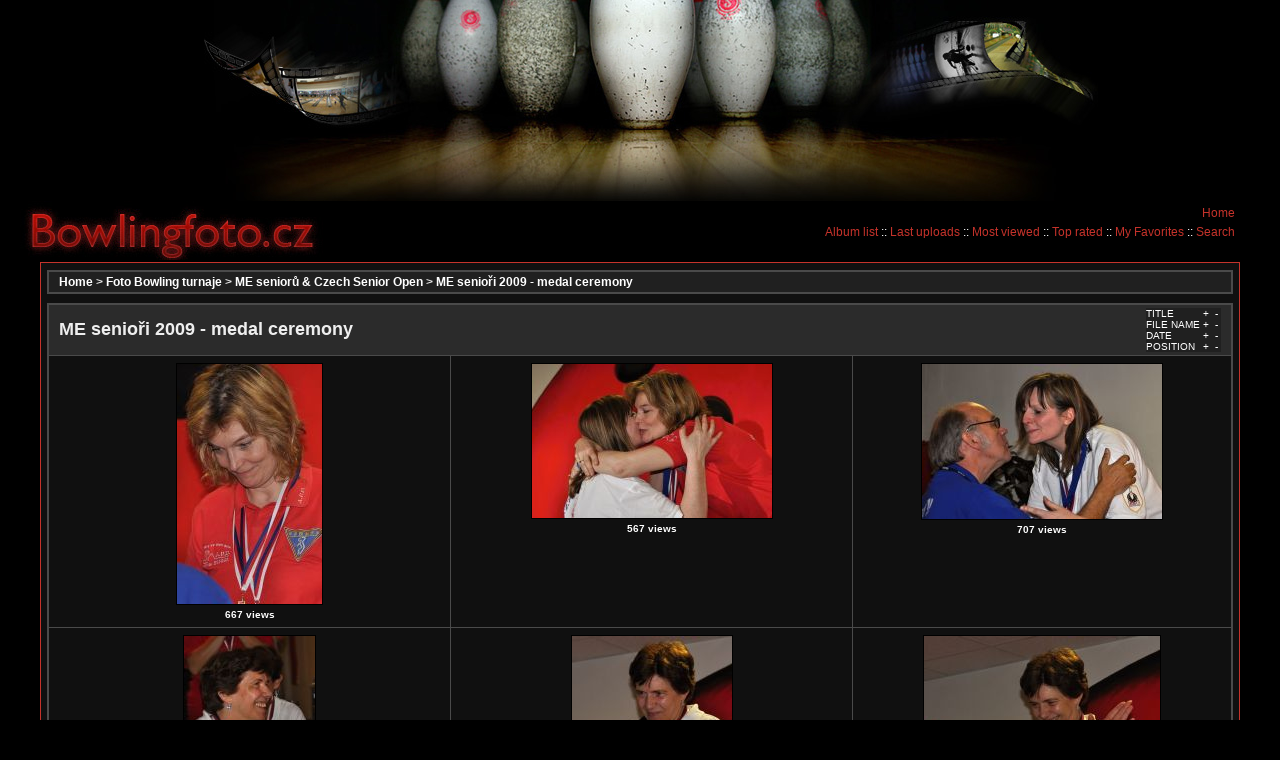

--- FILE ---
content_type: text/html; charset=utf-8
request_url: http://bowlingfoto.cz/thumbnails.php?album=147
body_size: 33385
content:
<!DOCTYPE html PUBLIC "-//W3C//DTD XHTML 1.0 Transitional//EN" "http://www.w3.org/TR/xhtml1/DTD/xhtml1-transitional.dtd">

<html dir="ltr">

<head>

<meta http-equiv="Content-Type" content="text/html; charset=utf-8" />

<link rel="start" href="index.php" />

<link rel="shortcut icon" href="favicon.ico" />

<link rel="search" href="search.php" />

<title>Bowling Foto - ME senioři 2009 - medal ceremony</title>



<link href="themes/2bornot2b/style.css" type="text/css" rel="stylesheet" />

<!--[if lte IE 6]>
  <style type="text/css" media="screen,projection"> @import url("themes/2bornot2b/style-ie6.css"); </style>
<![endif]-->
<!--[if lte IE 7]>
  <style type="text/css" media="screen,projection"> @import url("themes/2bornot2b/style-ie7.css"); </style>
<![endif]-->

<script type="text/javascript" src="scripts.js"></script>

</head>

<body>





<div id="top_header">
  <div id="top_header_background"></div>
  <div id="head_title"><a title="Úvodní stránka" href="/"></a></div>

  <div id="menu">                                        <ul>
<!-- BEGIN home -->
                                                <li><a href="/" title="Go to the home page" class="navmenu">Home</a><!-- ::--></li>
<!-- END home -->








<!-- BEGIN login -->
                                               <!-- <li><a href="login.php?referer=thumbnails.php%3Falbum%3D147" title="Login" class="navmenu">Login</a> ::</li> -->
<!-- END login -->

                                        </ul>
                                        <ul>

<!-- BEGIN album_list -->
                                            <li><a href="index.php?cat=6" title="Go to the album list" class="navmenu">Album list</a> ::</li>
<!-- END album_list -->
                                            <li><a href="thumbnails.php?album=lastup&amp;cat=-147" title="Last uploads" class="navmenu">Last uploads</a> ::</li>
                                            <li><a href="thumbnails.php?album=topn&amp;cat=-147" title="Most viewed" class="navmenu">Most viewed</a> ::</li>
                                            <li><a href="thumbnails.php?album=toprated&amp;cat=-147" title="Top rated" class="navmenu">Top rated</a> ::</li>
                                            <li><a href="thumbnails.php?album=favpics" title="My Favorites" class="navmenu">My Favorites</a> ::</li>
                                            <li><a href="search.php" title="Search" class="navmenu">Search</a></li>
                                        </ul>
</div>

</div>



<div id="admin_menu" >

    

</div>

<div id="content">

    <div class="innerdiv">

        
<!-- Start standard table -->
<table align="center" width="100%" cellspacing="1" cellpadding="0" class="maintable">

        <tr>
                <td colspan="3" class="breadcrumbs"><span class="statlink"><b><a href="index.php">Home</a> > <a href="index.php?cat=2">Foto Bowling turnaje</a> > <a href="index.php?cat=6">ME seniorů &amp; Czech Senior Open</a> > <a href="thumbnails.php?album=147">ME senioři 2009 - medal ceremony</a></b></span></td>
        </tr>
</table>
<!-- End standard table -->

        <img src="images/spacer.gif" width="1" height="7" border="" alt="" /><br />

<!-- Start standard table -->
<table align="center" width="100%" cellspacing="1" cellpadding="0" class="maintable">
        <tr>
                <td class="tableh1" colspan="3">
                        <table width="100%" cellpadding="0" cellspacing="0">
                        <tr>
                                <td width="100%" class="statlink"><h2>ME senioři 2009 - medal ceremony</h2></td>
                                <td><img src="images/spacer.gif" width="1" alt="" /></td>
                                <td class="sortorder_cell">
                                        <table cellpadding="0" cellspacing="0">
                                        <tr>
                                                <td class="sortorder_options">TITLE</td>
                                                <td class="sortorder_options"><span class="statlink"><a href="thumbnails.php?album=147&amp;page=1&amp;sort=ta" title="Sort by title ascending">&nbsp;+&nbsp;</a></span></td>
                                                <td class="sortorder_options"><span class="statlink"><a href="thumbnails.php?album=147&amp;page=1&amp;sort=td" title="Sort by title descending">&nbsp;-&nbsp;</a></span></td>
                                        </tr>
                                        <tr>
                                                <td class="sortorder_options">FILE NAME</td>
                                                <td class="sortorder_options"><span class="statlink"><a href="thumbnails.php?album=147&amp;page=1&amp;sort=na" title="Sort by name ascending">&nbsp;+&nbsp;</a></span></td>
                                                <td class="sortorder_options"><span class="statlink"><a href="thumbnails.php?album=147&amp;page=1&amp;sort=nd" title="Sort by name descending">&nbsp;-&nbsp;</a></span></td>
                                        </tr>
                                        <tr>
                                                <td class="sortorder_options">DATE</td>
                                                <td class="sortorder_options"><span class="statlink"><a href="thumbnails.php?album=147&amp;page=1&amp;sort=da" title="Sort by date ascending">&nbsp;+&nbsp;</a></span></td>
                                                <td class="sortorder_options"><span class="statlink"><a href="thumbnails.php?album=147&amp;page=1&amp;sort=dd" title="Sort by date descending">&nbsp;-&nbsp;</a></span></td>
                                        </tr>
                                        <tr>
                                                <td class="sortorder_options">POSITION</td>
                                                <td class="sortorder_options"><span class="statlink"><a href="thumbnails.php?album=147&amp;page=1&amp;sort=pa" title="Sort by position ascending">&nbsp;+&nbsp;</a></span></td>
                                                <td class="sortorder_options"><span class="statlink"><a href="thumbnails.php?album=147&amp;page=1&amp;sort=pd" title="Sort by position descending">&nbsp;-&nbsp;</a></span></td>
                                        </tr>
                                        </table>
                                </td>
                        </tr>
                        </table>
</td>
        </tr>

        <tr>

        <td valign="top" class="thumbnails" width ="34%" align="center">
                <table width="100%" cellpadding="0" cellspacing="0">
                        <tr>
                                <td align="center">
                                        <a href="displayimage.php?album=147&amp;pos=0"><img src="albums/FOTKY/bowlingwebeu/cso/ME_medal/thumb_DSC_0002.JPG" class="image" width="145" height="240" border="0" alt="DSC_0002.JPG" title="Filename=DSC_0002.JPG
Filesize=228KB
Dimensions=486x800
Date added=Oct 15, 2009"/><br /></a>
                                        <span class="thumb_title">667 views</span>
                                        
                                </td>
                        </tr>
                </table>
        </td>

        <td valign="top" class="thumbnails" width ="34%" align="center">
                <table width="100%" cellpadding="0" cellspacing="0">
                        <tr>
                                <td align="center">
                                        <a href="displayimage.php?album=147&amp;pos=1"><img src="albums/FOTKY/bowlingwebeu/cso/ME_medal/thumb_DSC_0004.JPG" class="image" width="240" height="154" border="0" alt="DSC_0004.JPG" title="Filename=DSC_0004.JPG
Filesize=194KB
Dimensions=800x516
Date added=Oct 15, 2009"/><br /></a>
                                        <span class="thumb_title">567 views</span>
                                        
                                </td>
                        </tr>
                </table>
        </td>

        <td valign="top" class="thumbnails" width ="34%" align="center">
                <table width="100%" cellpadding="0" cellspacing="0">
                        <tr>
                                <td align="center">
                                        <a href="displayimage.php?album=147&amp;pos=2"><img src="albums/FOTKY/bowlingwebeu/cso/ME_medal/thumb_DSC_0007.JPG" class="image" width="240" height="155" border="0" alt="DSC_0007.JPG" title="Filename=DSC_0007.JPG
Filesize=208KB
Dimensions=800x517
Date added=Oct 15, 2009"/><br /></a>
                                        <span class="thumb_title">707 views</span>
                                        
                                </td>
                        </tr>
                </table>
        </td>

        </tr>
        <tr>

        <td valign="top" class="thumbnails" width ="34%" align="center">
                <table width="100%" cellpadding="0" cellspacing="0">
                        <tr>
                                <td align="center">
                                        <a href="displayimage.php?album=147&amp;pos=3"><img src="albums/FOTKY/bowlingwebeu/cso/ME_medal/thumb_DSC_0008.JPG" class="image" width="131" height="240" border="0" alt="DSC_0008.JPG" title="Filename=DSC_0008.JPG
Filesize=176KB
Dimensions=437x800
Date added=Oct 15, 2009"/><br /></a>
                                        <span class="thumb_title">652 views</span>
                                        
                                </td>
                        </tr>
                </table>
        </td>

        <td valign="top" class="thumbnails" width ="34%" align="center">
                <table width="100%" cellpadding="0" cellspacing="0">
                        <tr>
                                <td align="center">
                                        <a href="displayimage.php?album=147&amp;pos=4"><img src="albums/FOTKY/bowlingwebeu/cso/ME_medal/thumb_DSC_0012.JPG" class="image" width="160" height="240" border="0" alt="DSC_0012.JPG" title="Filename=DSC_0012.JPG
Filesize=202KB
Dimensions=536x800
Date added=Oct 15, 2009"/><br /></a>
                                        <span class="thumb_title">524 views</span>
                                        
                                </td>
                        </tr>
                </table>
        </td>

        <td valign="top" class="thumbnails" width ="34%" align="center">
                <table width="100%" cellpadding="0" cellspacing="0">
                        <tr>
                                <td align="center">
                                        <a href="displayimage.php?album=147&amp;pos=5"><img src="albums/FOTKY/bowlingwebeu/cso/ME_medal/thumb_DSC_0013.JPG" class="image" width="236" height="240" border="0" alt="DSC_0013.JPG" title="Filename=DSC_0013.JPG
Filesize=187KB
Dimensions=641x650
Date added=Oct 15, 2009"/><br /></a>
                                        <span class="thumb_title">648 views</span>
                                        
                                </td>
                        </tr>
                </table>
        </td>

        </tr>
        <tr>

        <td valign="top" class="thumbnails" width ="34%" align="center">
                <table width="100%" cellpadding="0" cellspacing="0">
                        <tr>
                                <td align="center">
                                        <a href="displayimage.php?album=147&amp;pos=6"><img src="albums/FOTKY/bowlingwebeu/cso/ME_medal/thumb_DSC_0023.JPG" class="image" width="164" height="240" border="0" alt="DSC_0023.JPG" title="Filename=DSC_0023.JPG
Filesize=213KB
Dimensions=548x800
Date added=Oct 15, 2009"/><br /></a>
                                        <span class="thumb_title">501 views</span>
                                        
                                </td>
                        </tr>
                </table>
        </td>

        <td valign="top" class="thumbnails" width ="34%" align="center">
                <table width="100%" cellpadding="0" cellspacing="0">
                        <tr>
                                <td align="center">
                                        <a href="displayimage.php?album=147&amp;pos=7"><img src="albums/FOTKY/bowlingwebeu/cso/ME_medal/thumb_DSC_0024.JPG" class="image" width="240" height="115" border="0" alt="DSC_0024.JPG" title="Filename=DSC_0024.JPG
Filesize=124KB
Dimensions=800x385
Date added=Oct 15, 2009"/><br /></a>
                                        <span class="thumb_title">535 views</span>
                                        
                                </td>
                        </tr>
                </table>
        </td>

        <td valign="top" class="thumbnails" width ="34%" align="center">
                <table width="100%" cellpadding="0" cellspacing="0">
                        <tr>
                                <td align="center">
                                        <a href="displayimage.php?album=147&amp;pos=8"><img src="albums/FOTKY/bowlingwebeu/cso/ME_medal/thumb_DSC_0032.JPG" class="image" width="188" height="240" border="0" alt="DSC_0032.JPG" title="Filename=DSC_0032.JPG
Filesize=205KB
Dimensions=627x800
Date added=Oct 15, 2009"/><br /></a>
                                        <span class="thumb_title">547 views</span>
                                        
                                </td>
                        </tr>
                </table>
        </td>

        </tr>
        <tr>

        <td valign="top" class="thumbnails" width ="34%" align="center">
                <table width="100%" cellpadding="0" cellspacing="0">
                        <tr>
                                <td align="center">
                                        <a href="displayimage.php?album=147&amp;pos=9"><img src="albums/FOTKY/bowlingwebeu/cso/ME_medal/thumb_DSC_0035.JPG" class="image" width="240" height="149" border="0" alt="DSC_0035.JPG" title="Filename=DSC_0035.JPG
Filesize=195KB
Dimensions=800x497
Date added=Oct 15, 2009"/><br /></a>
                                        <span class="thumb_title">585 views</span>
                                        
                                </td>
                        </tr>
                </table>
        </td>

        <td valign="top" class="thumbnails" width ="34%" align="center">
                <table width="100%" cellpadding="0" cellspacing="0">
                        <tr>
                                <td align="center">
                                        <a href="displayimage.php?album=147&amp;pos=10"><img src="albums/FOTKY/bowlingwebeu/cso/ME_medal/thumb_DSC_0057.JPG" class="image" width="240" height="151" border="0" alt="DSC_0057.JPG" title="Filename=DSC_0057.JPG
Filesize=246KB
Dimensions=800x504
Date added=Oct 15, 2009"/><br /></a>
                                        <span class="thumb_title">794 views</span>
                                        
                                </td>
                        </tr>
                </table>
        </td>

        <td valign="top" class="thumbnails" width ="34%" align="center">
                <table width="100%" cellpadding="0" cellspacing="0">
                        <tr>
                                <td align="center">
                                        <a href="displayimage.php?album=147&amp;pos=11"><img src="albums/FOTKY/bowlingwebeu/cso/ME_medal/thumb_DSC_0062.JPG" class="image" width="240" height="131" border="0" alt="DSC_0062.JPG" title="Filename=DSC_0062.JPG
Filesize=172KB
Dimensions=800x438
Date added=Oct 15, 2009"/><br /></a>
                                        <span class="thumb_title">530 views</span>
                                        
                                </td>
                        </tr>
                </table>
        </td>

        </tr>
        <tr>

        <td valign="top" class="thumbnails" width ="34%" align="center">
                <table width="100%" cellpadding="0" cellspacing="0">
                        <tr>
                                <td align="center">
                                        <a href="displayimage.php?album=147&amp;pos=12"><img src="albums/FOTKY/bowlingwebeu/cso/ME_medal/thumb_DSC_0079.JPG" class="image" width="240" height="143" border="0" alt="DSC_0079.JPG" title="Filename=DSC_0079.JPG
Filesize=181KB
Dimensions=800x478
Date added=Oct 15, 2009"/><br /></a>
                                        <span class="thumb_title">519 views</span>
                                        
                                </td>
                        </tr>
                </table>
        </td>

        <td valign="top" class="thumbnails" width ="34%" align="center">
                <table width="100%" cellpadding="0" cellspacing="0">
                        <tr>
                                <td align="center">
                                        <a href="displayimage.php?album=147&amp;pos=13"><img src="albums/FOTKY/bowlingwebeu/cso/ME_medal/thumb_DSC_0080.JPG" class="image" width="157" height="240" border="0" alt="DSC_0080.JPG" title="Filename=DSC_0080.JPG
Filesize=203KB
Dimensions=525x800
Date added=Oct 15, 2009"/><br /></a>
                                        <span class="thumb_title">583 views</span>
                                        
                                </td>
                        </tr>
                </table>
        </td>

        <td valign="top" class="thumbnails" width ="34%" align="center">
                <table width="100%" cellpadding="0" cellspacing="0">
                        <tr>
                                <td align="center">
                                        <a href="displayimage.php?album=147&amp;pos=14"><img src="albums/FOTKY/bowlingwebeu/cso/ME_medal/thumb_DSC_1354.JPG" class="image" width="240" height="163" border="0" alt="DSC_1354.JPG" title="Filename=DSC_1354.JPG
Filesize=228KB
Dimensions=800x545
Date added=Oct 15, 2009"/><br /></a>
                                        <span class="thumb_title">524 views</span>
                                        
                                </td>
                        </tr>
                </table>
        </td>

        </tr>
        <tr>

        <td valign="top" class="thumbnails" width ="34%" align="center">
                <table width="100%" cellpadding="0" cellspacing="0">
                        <tr>
                                <td align="center">
                                        <a href="displayimage.php?album=147&amp;pos=15"><img src="albums/FOTKY/bowlingwebeu/cso/ME_medal/thumb_DSC_1358.JPG" class="image" width="240" height="116" border="0" alt="DSC_1358.JPG" title="Filename=DSC_1358.JPG
Filesize=223KB
Dimensions=900x435
Date added=Oct 15, 2009"/><br /></a>
                                        <span class="thumb_title">598 views</span>
                                        
                                </td>
                        </tr>
                </table>
        </td>

        <td valign="top" class="thumbnails" width ="34%" align="center">
                <table width="100%" cellpadding="0" cellspacing="0">
                        <tr>
                                <td align="center">
                                        <a href="displayimage.php?album=147&amp;pos=16"><img src="albums/FOTKY/bowlingwebeu/cso/ME_medal/thumb_DSC_1359.JPG" class="image" width="172" height="240" border="0" alt="DSC_1359.JPG" title="Filename=DSC_1359.JPG
Filesize=244KB
Dimensions=576x800
Date added=Oct 15, 2009"/><br /></a>
                                        <span class="thumb_title">553 views</span>
                                        
                                </td>
                        </tr>
                </table>
        </td>

        <td valign="top" class="thumbnails" width ="34%" align="center">
                <table width="100%" cellpadding="0" cellspacing="0">
                        <tr>
                                <td align="center">
                                        <a href="displayimage.php?album=147&amp;pos=17"><img src="albums/FOTKY/bowlingwebeu/cso/ME_medal/thumb_DSC_1362.JPG" class="image" width="240" height="122" border="0" alt="DSC_1362.JPG" title="Filename=DSC_1362.JPG
Filesize=273KB
Dimensions=900x458
Date added=Oct 15, 2009"/><br /></a>
                                        <span class="thumb_title">497 views</span>
                                        
                                </td>
                        </tr>
                </table>
        </td>

        </tr>
        <tr>

        <td valign="top" class="thumbnails" width ="34%" align="center">
                <table width="100%" cellpadding="0" cellspacing="0">
                        <tr>
                                <td align="center">
                                        <a href="displayimage.php?album=147&amp;pos=18"><img src="albums/FOTKY/bowlingwebeu/cso/ME_medal/thumb_DSC_1371.JPG" class="image" width="168" height="240" border="0" alt="DSC_1371.JPG" title="Filename=DSC_1371.JPG
Filesize=207KB
Dimensions=563x800
Date added=Oct 15, 2009"/><br /></a>
                                        <span class="thumb_title">544 views</span>
                                        
                                </td>
                        </tr>
                </table>
        </td>

        <td valign="top" class="thumbnails" width ="34%" align="center">
                <table width="100%" cellpadding="0" cellspacing="0">
                        <tr>
                                <td align="center">
                                        <a href="displayimage.php?album=147&amp;pos=19"><img src="albums/FOTKY/bowlingwebeu/cso/ME_medal/thumb_DSC_1380.JPG" class="image" width="240" height="154" border="0" alt="DSC_1380.JPG" title="Filename=DSC_1380.JPG
Filesize=176KB
Dimensions=800x516
Date added=Oct 15, 2009"/><br /></a>
                                        <span class="thumb_title">598 views</span>
                                        
                                </td>
                        </tr>
                </table>
        </td>

        <td valign="top" class="thumbnails" width ="34%" align="center">
                <table width="100%" cellpadding="0" cellspacing="0">
                        <tr>
                                <td align="center">
                                        <a href="displayimage.php?album=147&amp;pos=20"><img src="albums/FOTKY/bowlingwebeu/cso/ME_medal/thumb_DSC_1384.JPG" class="image" width="240" height="152" border="0" alt="DSC_1384.JPG" title="Filename=DSC_1384.JPG
Filesize=180KB
Dimensions=800x508
Date added=Oct 15, 2009"/><br /></a>
                                        <span class="thumb_title">532 views</span>
                                        
                                </td>
                        </tr>
                </table>
        </td>

        </tr>
        <tr>

        <td valign="top" class="thumbnails" width ="34%" align="center">
                <table width="100%" cellpadding="0" cellspacing="0">
                        <tr>
                                <td align="center">
                                        <a href="displayimage.php?album=147&amp;pos=21"><img src="albums/FOTKY/bowlingwebeu/cso/ME_medal/thumb_DSC_1391.JPG" class="image" width="149" height="240" border="0" alt="DSC_1391.JPG" title="Filename=DSC_1391.JPG
Filesize=175KB
Dimensions=498x800
Date added=Oct 15, 2009"/><br /></a>
                                        <span class="thumb_title">516 views</span>
                                        
                                </td>
                        </tr>
                </table>
        </td>

        <td valign="top" class="thumbnails" width ="34%" align="center">
                <table width="100%" cellpadding="0" cellspacing="0">
                        <tr>
                                <td align="center">
                                        <a href="displayimage.php?album=147&amp;pos=22"><img src="albums/FOTKY/bowlingwebeu/cso/ME_medal/thumb_DSC_1393.JPG" class="image" width="156" height="240" border="0" alt="DSC_1393.JPG" title="Filename=DSC_1393.JPG
Filesize=174KB
Dimensions=520x800
Date added=Oct 15, 2009"/><br /></a>
                                        <span class="thumb_title">575 views</span>
                                        
                                </td>
                        </tr>
                </table>
        </td>

        <td valign="top" class="thumbnails" width ="34%" align="center">
                <table width="100%" cellpadding="0" cellspacing="0">
                        <tr>
                                <td align="center">
                                        <a href="displayimage.php?album=147&amp;pos=23"><img src="albums/FOTKY/bowlingwebeu/cso/ME_medal/thumb_DSC_1394.JPG" class="image" width="240" height="124" border="0" alt="DSC_1394.JPG" title="Filename=DSC_1394.JPG
Filesize=185KB
Dimensions=900x466
Date added=Oct 15, 2009"/><br /></a>
                                        <span class="thumb_title">528 views</span>
                                        
                                </td>
                        </tr>
                </table>
        </td>

        </tr>
        <tr>

        <td valign="top" class="thumbnails" width ="34%" align="center">
                <table width="100%" cellpadding="0" cellspacing="0">
                        <tr>
                                <td align="center">
                                        <a href="displayimage.php?album=147&amp;pos=24"><img src="albums/FOTKY/bowlingwebeu/cso/ME_medal/thumb_DSC_1404.JPG" class="image" width="174" height="240" border="0" alt="DSC_1404.JPG" title="Filename=DSC_1404.JPG
Filesize=179KB
Dimensions=582x800
Date added=Oct 15, 2009"/><br /></a>
                                        <span class="thumb_title">575 views</span>
                                        
                                </td>
                        </tr>
                </table>
        </td>

        <td valign="top" class="thumbnails" width ="34%" align="center">
                <table width="100%" cellpadding="0" cellspacing="0">
                        <tr>
                                <td align="center">
                                        <a href="displayimage.php?album=147&amp;pos=25"><img src="albums/FOTKY/bowlingwebeu/cso/ME_medal/thumb_DSC_1409.JPG" class="image" width="175" height="240" border="0" alt="DSC_1409.JPG" title="Filename=DSC_1409.JPG
Filesize=186KB
Dimensions=586x800
Date added=Oct 15, 2009"/><br /></a>
                                        <span class="thumb_title">565 views</span>
                                        
                                </td>
                        </tr>
                </table>
        </td>

        <td valign="top" class="thumbnails" width ="34%" align="center">
                <table width="100%" cellpadding="0" cellspacing="0">
                        <tr>
                                <td align="center">
                                        <a href="displayimage.php?album=147&amp;pos=26"><img src="albums/FOTKY/bowlingwebeu/cso/ME_medal/thumb_DSC_1410.JPG" class="image" width="177" height="240" border="0" alt="DSC_1410.JPG" title="Filename=DSC_1410.JPG
Filesize=209KB
Dimensions=593x800
Date added=Oct 15, 2009"/><br /></a>
                                        <span class="thumb_title">811 views</span>
                                        
                                </td>
                        </tr>
                </table>
        </td>

        </tr>
        <tr>

        <td valign="top" class="thumbnails" width ="34%" align="center">
                <table width="100%" cellpadding="0" cellspacing="0">
                        <tr>
                                <td align="center">
                                        <a href="displayimage.php?album=147&amp;pos=27"><img src="albums/FOTKY/bowlingwebeu/cso/ME_medal/thumb_DSC_1413.JPG" class="image" width="240" height="145" border="0" alt="DSC_1413.JPG" title="Filename=DSC_1413.JPG
Filesize=177KB
Dimensions=800x484
Date added=Oct 15, 2009"/><br /></a>
                                        <span class="thumb_title">587 views</span>
                                        
                                </td>
                        </tr>
                </table>
        </td>

        <td valign="top" class="thumbnails" width ="34%" align="center">
                <table width="100%" cellpadding="0" cellspacing="0">
                        <tr>
                                <td align="center">
                                        <a href="displayimage.php?album=147&amp;pos=28"><img src="albums/FOTKY/bowlingwebeu/cso/ME_medal/thumb_DSC_1414.JPG" class="image" width="217" height="240" border="0" alt="DSC_1414.JPG" title="Filename=DSC_1414.JPG
Filesize=232KB
Dimensions=724x800
Date added=Oct 15, 2009"/><br /></a>
                                        <span class="thumb_title">734 views</span>
                                        
                                </td>
                        </tr>
                </table>
        </td>

        <td valign="top" class="thumbnails" width ="34%" align="center">
                <table width="100%" cellpadding="0" cellspacing="0">
                        <tr>
                                <td align="center">
                                        <a href="displayimage.php?album=147&amp;pos=29"><img src="albums/FOTKY/bowlingwebeu/cso/ME_medal/thumb_DSC_1418.JPG" class="image" width="240" height="133" border="0" alt="DSC_1418.JPG" title="Filename=DSC_1418.JPG
Filesize=175KB
Dimensions=800x444
Date added=Oct 15, 2009"/><br /></a>
                                        <span class="thumb_title">541 views</span>
                                        
                                </td>
                        </tr>
                </table>
        </td>

        </tr>

        <tr>
                <td colspan="3" style="padding: 0px;">
                        <table width="100%" cellspacing="0" cellpadding="0">
                                <tr>
                                       <td width="100%" align="left" valign="middle" class="tableh1_compact" style="white-space: nowrap"><b>172 files on 6 page(s)</b></td>
<td><img src="images/spacer.gif" width="1" height="1" alt="" /></td>
<td align="center" valign="middle" class="tableb_compact"><b>1</b></td><td><img src="images/spacer.gif" width="1" height="1" alt="" /></td>
<td align="center" valign="middle" class="navmenu"><a href="thumbnails.php?album=147&amp;page=2"><b>2</b></a></td>
<td><img src="images/spacer.gif" width="1" height="1" alt="" /></td>
<td align="center" valign="middle" class="navmenu"><a href="thumbnails.php?album=147&amp;page=3"><b>3</b></a></td>
<td><img src="images/spacer.gif" width="1" height="1" alt="" /></td>
<td align="center" valign="middle" class="navmenu"><a href="thumbnails.php?album=147&amp;page=4"><b>4</b></a></td>
<td><img src="images/spacer.gif" width="1" height="1" alt="" /></td>
<td align="center" valign="middle" class="navmenu"><a href="thumbnails.php?album=147&amp;page=6"><b>6</b></a></td>

                                </tr>
                        </table>
                </td>
        </tr>
</table>
<!-- End standard table -->

        <img src="images/spacer.gif" width="1" height="7" border="" alt="" /><br />
<div class="footer" align="center" style="padding-top: 10px;">Powered by <a href="http://coppermine-gallery.net/" title="Coppermine Photo Gallery" rel="external">Coppermine Photo Gallery</a></div>

    </div>

</div>



<div align="center">

    

    <!--<br />-->

    

    

</div>

<!--<br />-->

<div id="my-footer">
<ul id="menu-links">
    <li><a href="http://www.bowlingweb.cz">www.bowlingweb.cz</a></li>
    <li><a href="http://www.bowlingweb.eu">www.bowlingweb.eu</a></li>
    <li><a href="http://www.bowlingpoint.cz">www.bowlingpoint.cz</a></li>
    <li><a href="http://www.ablweb.cz">www.ablweb.cz</a></li>
    <li><a href="http://www.bowlingforum.cz">www.bowlingforum.cz</a></li>
</ul>
</div>

<script type="text/javascript">
var gaJsHost = (("https:" == document.location.protocol) ? "https://ssl." : "http://www.");
document.write(unescape("%3Cscript src='" + gaJsHost + "google-analytics.com/ga.js' type='text/javascript'%3E%3C/script%3E"));
</script>
<script type="text/javascript">
try {
var pageTracker = _gat._getTracker("UA-4385452-16");
pageTracker._trackPageview();
} catch(err) {}</script>

<!--Coppermine Photo Gallery 1.4.25 (stable)-->
</body>

</html>

